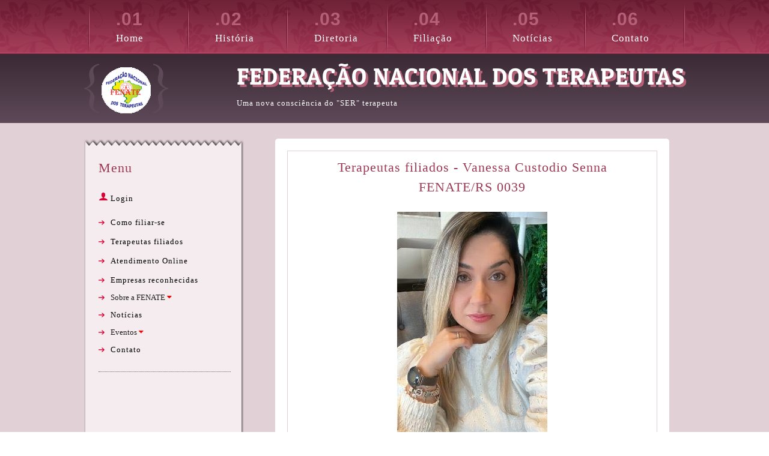

--- FILE ---
content_type: text/html; charset=UTF-8
request_url: https://fenate.org.br/perfil.php?id_usuario=348
body_size: 3914
content:

<!DOCTYPE html>
<html lang="pt">

<head>
    <meta charset="UTF-8">
    <meta name="viewport" content="width=device-width, initial-scale=1.0">
    <meta http-equiv="X-UA-Compatible" content="ie=edge">
    <title>FENATE -Federação Nacional dos Terapeutas</title>
    <link rel="stylesheet" href="assets/fenate.css">
    <link rel="stylesheet" href="assets/styles.css">
    <link rel="stylesheet" href="https://cdnjs.cloudflare.com/ajax/libs/font-awesome/4.7.0/css/font-awesome.min.css">
    <script language="javascript" type="text/javascript">
        function clearText(field) {
            if (field.defaultValue == field.value) field.value = '';
            else if (field.value == '') field.value = field.defaultValue;
        }
    </script>
    <script language="javascript" type="text/javascript" src="assets/mootools-1.2.1-core.js"></script>
    <script language="javascript" type="text/javascript" src="assets/mootools-1.2-more.js"></script>
    <script language="javascript" type="text/javascript" src="assets/slideitmoo-1.1.js"></script>
    <script language="javascript" type="text/javascript" src="assets/mobile-menu.js"></script>
    <script language="javascript" type="text/javascript">
        window.addEvents({
            'domready': function() {
                /* thumbnails example , div containers */
                new SlideItMoo({
                    overallContainer: 'SlideItMoo_outer',
                    elementScrolled: 'SlideItMoo_inner',
                    thumbsContainer: 'SlideItMoo_items',
                    itemsVisible: 5,
                    elemsSlide: 3,
                    duration: 2500,
                    itemsSelector: '.SlideItMoo_element',
                    itemWidth: 140,
                    showControls: 1
                });
            },

        });
    </script>
    <!-- Global site tag (gtag.js) - Google Analytics -->
    <script async src="https://www.googletagmanager.com/gtag/js?id=UA-168612305-1"></script>
    <script>
        window.dataLayer = window.dataLayer || [];

        function gtag() {
            dataLayer.push(arguments);
        }
        gtag('js', new Date());

        gtag('config', 'UA-168612305-1');
    </script>

</head>

<body>

    <div id="container">

        <!-- menu mobile -->
        <nav class="w3-sidebar w3-bar-block w3-card w3-top w3-xlarge w3-animate-left" style="display:none;z-index:2;width:266px" id="mySidebar">
            <a href="javascript:void(0)" onclick="w3_close()" class="w3-bar-item w3-button">Fechar Menu</a>

            <div class="sidebar-top"></div>
            <div class="sidebar">

                <div class="sidebar-section">
                    <h2>Menu</h2>
                    <p><a href="login.php"><img src="images/layout/login.svg" alt="login"> Login</a></p>
                    <ul class="sidebar-menu">
                        <li><a href="index.html">Página Inicial</a></li>
                        <li><a href="filiacao.html">Como filiar-se</a></li>
                        <li><a href="terapeutasfiliados.php">Terapeutas filiados</a></li>
                        <li><a href="atendimento-online.php">Atendimento Online</a></li>
                        <li><a href="entidades_reconhecidas.php">Empresas reconhecidas</a></li>
                        <button class="dropdown-btn">Sobre a FENATE
                            <i class="fa fa-caret-down"></i>
                        </button>
                        <div class="dropdown-container">
                            <ul>
                                <li><a href="historia.html">História</a></li>
                                <li><a href="diretoria.html">Diretoria</a></li>
                                <li><a href="institucional.html">Institucional</a></li>
                                <li><a href="sindicatos.html">Sindicatos </a></li>
                                <li><a href="projetos.html">Projetos de lei</a></li>
                                <li><a href="videos.html">Videos e entrevistas</a></li>
                                <li><a href="endereco.html">Endereço</a></li>
                            </ul>
                        </div>
                        <li><a href="artigos.html">Artigos e Publicações</a></li>
                        <li><a href="noticias.html">Notícias</a></li>
                        <button class="dropdown-btn">Eventos
                            <i class="fa fa-caret-down"></i>
                        </button>
                        <div class="dropdown-container">
                            <ul>
                                <li><a href="congressos.html">Congressos</a></li>
                                <li><a href="premiacoes.html">Premiações</a></li>
                                <li><a href="cursos.html">Cursos</a></li>
                            </ul>
                        </div>
                        <li><a href="contatos.php">Contato</a></li>
                    </ul>
                </div>
                <!--fim class="sidebar-section"-->

                <div class="sidebar-section">

                    <iframe src="//www.facebook.com/plugins/likebox.php?href=https%3A%2F%2Fwww.facebook.com%2Ffederacaoterapeutas%3Ffref%3Dts&amp;width=220&amp;height=258&amp;colorscheme=light&amp;show_faces=true&amp;header=false&amp;stream=false&amp;show_border=true" scrolling="no" frameborder="0" style="border:none; overflow:hidden; width:220px; height:220px;" allowTransparency="true"></iframe>

                </div>
                <!--fim class="sidebar-section"-->


                <div class="sidebar-section aligncenter">
                    <a href="https://www.facebook.com/federacaoterapeutas?fref=ts" target="_blank"><img src="images/logofacebook.gif" alt="logo Facebook"></a>
                    <a href="https://instagram.com/fenatedf" target="_blank"><img src="images/logoinstagram.png" alt="logo Instagram"></a>
                    <a href="https://twitter.com/fenatedf" target="_blank"><img src="images/logotwitter.gif" alt="logo Twitter"></a>
                    <a href="https://www.youtube.com/channel/UCmLi61Ez5_WruJ2cH2gijHw" target="_blank"><img src="images/logoyoutube.png" alt="logo Youtube"></a>
                    <a href="https://www.linkedin.com/in/fed-nac-terapeutas-fenate-61a631283/" target="_blank"><img src="images/logo-linkedin.png" alt="logo Linkedin"></a>
                </div>
                <!--fim class="sidebar-section align-center"-->

            </div>
            <!--fim id="sidebar"-->
            <div class="sidebar-bottom"></div>



        </nav>

        <!-- Top menu -->
        <div class="w3-top">
            <div class="w3-white w3-xlarge" style="max-width:1000px;margin:auto">
                <div class="w3-button w3-padding-16 w3-left" onclick="w3_open()">☰ MENU</div>
                <div class="w3-right w3-padding-16"></div>
                <div class="w3-center w3-padding-16" id="top-mobile">|</div>
            </div>
        </div>

        <!-- fim  menu mobile -->



        <div id="navigation-top">

            <nav>
                <ul>
                    <li><a href="index.html"><span>.01</span>
                            Home</a>
                    </li>
                    <li><a href="historia.html">
                            <span>.02</span>
                            História</a>
                    </li>
                    <li><a href="diretoria.html">
                            <span>.03</span>
                            Diretoria</a>
                    </li>
                    <li><a href="filiacao.html" class="current">
                            <span>.04</span>
                            Filiação</a>
                    </li>
                    <li><a href="noticias.html">
                            <span>.05</span>
                            Notícias</a>
                    </li>
                    <li><a href="contatos.php">
                            <span>.06</span>
                            Contato</a>
                    </li>
                </ul>
            </nav>

        </div>
        <!--fim id="navigation-top"-->

        <header>
            <div class="header-container">
                <div class="header-menu">
                    <img src="images/layout/header_logo_left.png">
                    <a href="index.html"><img src="images/layout/indexlogo.gif"></a>
                    <img src="images/layout/header_logo_right.png">
                </div>
                <!--fim class="header-menu"-->

                <div class="header-fenate">

                    <p><span>FEDERAÇÃO NACIONAL DOS TERAPEUTAS</span></p>
                    <p id="slogan">Uma nova consciência do "SER" terapeuta</p>

                </div>
                <!--fim class="header-fenate"-->
            </div>
            <!--fim class="header-container"-->
        </header>

        <div class="container-central-out">
            <div class="container-central">

                <div id="sidebar-container">
                    <div class="sidebar-top"></div>
                    <div class="sidebar">

                        <div class="sidebar-section">
                            <h2>Menu</h2>
                            <p><a href="login.php"><img src="images/layout/login.svg" alt="login"> Login</a></p>

                            <ul class="sidebar-menu">
                                <li><a href="filiacao.html">Como filiar-se</a></li>
                                <li><a href="terapeutasfiliados.php">Terapeutas filiados</a></li>
                                <li><a href="atendimento-online.php">Atendimento Online</a></li>
                                <li><a href="entidades_reconhecidas.php">Empresas reconhecidas</a></li>
                                <button class="dropdown-btn">Sobre a FENATE
                                    <i class="fa fa-caret-down"></i>
                                </button>
                                <div class="dropdown-container">
                                    <ul>
                                        <li><a href="historia.html">História</a></li>
                                        <li><a href="diretoria.html">Diretoria</a></li>
                                        <li><a href="institucional.html">Institucional</a></li>
                                        <li><a href="sindicatos.html">Sindicatos </a></li>
                                        <li><a href="projetos.html">Projetos de lei</a></li>
                                        <li><a href="videos.html">Videos e entrevistas</a></li>
                                    </ul>
                                </div>
                                <li><a href="noticias.html">Notícias</a></li>
                                <button class="dropdown-btn">Eventos
                                    <i class="fa fa-caret-down"></i>
                                </button>
                                <div class="dropdown-container">
                                    <ul>
                                        <li><a href="congressos.html">Congressos</a></li>
                                        <li><a href="premiacoes.html">Premiações</a></li>
                                        <li><a href="cursos.html">Cursos</a></li>
                                    </ul>
                                </div>
                                <li><a href="contatos.php">Contato</a></li>
                            </ul>
                            <script language="javascript" type="text/javascript" src="assets/mobile-menu.js"></script>
                        </div>

                        <!--fim class="sidebar-section"-->

                        <div class="sidebar-section">

                            <iframe src="//www.facebook.com/plugins/likebox.php?href=https%3A%2F%2Fwww.facebook.com%2Ffederacaoterapeutas%3Ffref%3Dts&amp;width=220&amp;height=258&amp;colorscheme=light&amp;show_faces=true&amp;header=false&amp;stream=false&amp;show_border=true" scrolling="no" frameborder="0" style="border:none; overflow:hidden; width:220px; height:220px;" allowTransparency="true"></iframe>

                        </div>
                        <!--fim class="sidebar-section"-->


                        <div class="sidebar-section aligncenter">
                            <a href="https://www.facebook.com/federacaoterapeutas?fref=ts" target="_blank"><img src="images/logofacebook.gif" alt="logo Facebook"></a>
                            <a href="https://instagram.com/fenatedf" target="_blank"><img src="images/logoinstagram.png" alt="logo Instagram"></a>
                            <a href="https://twitter.com/fenatedf" target="_blank"><img src="images/logotwitter.gif" alt="logo Twitter"></a>
                            <a href="https://www.youtube.com/channel/UCmLi61Ez5_WruJ2cH2gijHw" target="_blank"><img src="images/logoyoutube.png" alt="logo Youtube"></a>
                            <a href="https://www.linkedin.com/in/fed-nac-terapeutas-fenate-61a631283/" target="_blank"><img src="images/logo-linkedin.png" alt="logo Linkedin"></a>
                        </div>
                        <!--fim class="sidebar-section align-center"-->

                    </div>
                    <!--fim id="sidebar"-->
                    <div class="sidebar-bottom"></div>
                </div>
                <!--fim id="sidebar-container"-->
                <main>



                    <table class="tabela-perfil"><tr><td colspan="2" class="aligncenter"><h2>Terapeutas filiados - Vanessa Custodio Senna<br>FENATE/RS 0039</h2></td></tr><tr><td colspan="2" class="foto-perfil"><img src="images/terapeutas/foto-terapeuta-id-348.jpeg" alt="Foto"></td></tr><tr><td class="perfillabel">Nome:</td><td><p>Vanessa Custodio Senna</p></td></tr><tr><td class="perfillabel">Registro FENATE: </td><td><p>FENATE/RS 0039</p></td></tr><tr><td class="perfillabel">Cidade:</td><td><p>Pelotas - RS, Brasil</p></td></tr><tr><td class="perfillabel">Terapias:</td><td class="texto-perfil"><p>Naturopatia</p></td></tr><tr><td class="perfillabel">Sobre:</td><td class="texto-perfil"><p>Olá! Sou Vanessa Senna, sua Naturopata!<br />
Promovo saúde através da natureza, atuo com suplementação funcional de vitaminas, minerais e fitoterápicos.  Possuo especialização em análise de exames laboratoriais utilizando referências integrativas.<br />
<br />
Realizo detox e também trabalho com quânticos frequenciais.<br />
<br />
Será um prazer lhe atender!</td></tr><tr><td colspan="2"><p class="aligncenter"><a href="https://api.whatsapp.com/send?phone=5553981027148&text=" target="_blank"><img src="images/logowhatsapp.png" alt="logo Whatsapp"></a> <a href="https://www.instagram.com/naturopatizando" target="_blank"><img src="images/logoinstagram.png" alt="logo Instagram"></a>  </p></td></tr></table>                </main>

            </div>
            <!--fim id="container-central"-->
        </div>
        <!--fim class="container-central-out"-->

        <div class="footer-container">
            <footer>
                <ul>
                    <li><a href="index.html">Home</a></li>
                    <li><a href="historia.html">História</a></li>
                    <li><a href="diretoria.html">Diretoria</a></li>
                    <li><a href="institucional.html">Institucional</a></li>
                    <li><a href="noticias.html">Notícias</a></li>
                    <li><a href="contatos.php">Contato</a></li>
                </ul>

                <p>Copyright &copy; 2019 FENATE - Federação Nacional dos Terapeutas</p>
            </footer>
        </div>
        <!--fim class="footer-container"-->
    </div>
    <!--fim id="container"-->



</body>

</html>

--- FILE ---
content_type: text/css
request_url: https://fenate.org.br/assets/fenate.css
body_size: 7709
content:
@charset "utf-8";
@import url('https://fonts.googleapis.com/css?family=Patua+One&display=swap');

@font-face {
    font-family: 'Patua One';
    src        : url(../assets/PatuaOne-Regular.ttf);
}


body {
    line-height   : 1.7em;
    font-family   : Georgia, "Times New Roman", Times, serif;
    font-size     : small;
    margin        : 0;
    padding       : 0;
    letter-spacing: 1px;
}

/*Geral*/

h1,
h2 {
    font-size    : 1.7em;
    margin       : 0 0 10px 0;
    margin-bottom: 10px;
    padding      : 10px 0 15px 0;
    font-weight  : normal;
    color        : #9d3954;
}

main h1,
article h1,
main h2,
article h2 {
    line-height: 1.2em;
}

main p,
article p {
    font-size: 1.1em;
}

table h1,
table h2,
table p {
    line-height: 1.5em;
}

h3 {
    font-size    : 1.4em;
    margin       : 0 0 10px 0;
    margin-bottom: 10px;
    padding      : 10px 0 15px 0;
    font-weight  : normal;
    color        : #9d3954;
}

h4 {
    font-size  : 1.2em;
    color      : #9d3954;
    text-align : center;
    margin     : 20px 0 20px 0;
    font-weight: normal;
}

h5 {
    /*mesmo que o h4 mas sem centralizar*/
    font-size  : 1.2em;
    color      : #9d3954;
    margin     : 20px 0 20px 0;
    font-weight: normal;
}

h6 {
    font-size    : 1em;
    margin       : 0 0 10px 0;
    margin-bottom: 10px;
    padding      : 10px 0 15px 0;
    font-weight  : normal;
    color        : #9d3954;
}

a:link {
    color          : #36F;
    text-decoration: none;
    font-weight    : normal;
}

a:visited {
    color          : #AE7383;
    text-decoration: none;
    font-weight    : normal;
}

a:active,
a:hover {
    color          : #66C;
    font-weight    : normal;
    text-decoration: none;
}

.floatleft {
    float: left;
    clear: both;
}

.floatright {
    float: right;
    clear: both;
}

.floatclear {
    clear: both;
}

table {
    border-collapse: collapse;
    border-spacing : 0;

}

.tablestyle {
    overflow-x: auto;
    overflow-y: hidden;
}

td,
th {
    padding: 0;
}

blockquote {
    border-color       : white;
    border-width       : 1px;
    border-style       : dotted;
    background-color   : #f8eef1;
    padding            : 3%;
    background-image   : url(../images/layout/blockquote-spa.png);
    background-repeat  : no-repeat;
    background-position: top left;
    border-radius      : 5px;
    font-style         : italic;
}

.citacao {
    font-style: italic;
}

q {
    font-style: italic;
}

nav ul {
    list-style-type: none;
    margin         : 0px;
    padding        : 0px;
}

.aligncenter {
    text-align: center;
}

.texto-alerta {
    color: red;
}

.texto-sucesso {
    color: green;
}

.texto-bold {
    font-weight: bold;
}

.numero-pagina-off {
    font-size  : 150%;
    font-family: Arial, Helvetica, sans-serif;
}

.numero-pagina-on {
    font-size  : 250%;
    font-family: Arial, Helvetica, sans-serif;
}

.video-container {
    position      : relative;
    padding-bottom: 56.25%;
    height        : 0;
    overflow      : hidden;
    max-width     : 100%;
    margin-bottom : 2em;
}

.video-container iframe,
.video-container object,
.video-container embed {
    position: absolute;
    top     : 0;
    left    : 0;
    width   : 100%;
    height  : 100%;
}

iframe {
    max-width: 100%;
}

.video-container-shorts {
    padding   : 2%;
    width     : 315px;
    height    : 560px;
    max-width : 100%;
    text-align: center;
}

.video-container-shorts iframe {
    width : 100%;
    height: 100%;
}

.video-shorts-floatright {
    float: right;
}

.video-shorts-floatleft {
    float: left;
}


.seta {
    background  : url(../images/layout/sidebar-arrow-menu.png) center left no-repeat;
    padding-left: 15px;
}


/*.sidebar-menu li ul {
    display: none;
    
}

.sidebar-menu li:active ul, .sidebar-menu li:hover ul, .sidebar-menu li:focus ul {
    display: block;
    
}*/



/*Imagens*/

figure {

    text-align         : center;
    /* background-color: white; */
    border             : 1px dashed #ccc;
    padding            : 2% 2% 2% 2%;
    margin             : 4% 1%;
    border-radius      : 5px;
    /* column-count    : 2; */

}

.noborder {
    border: none;
}

.fotocaption,
figcaption,
.instrucaoform {
    font-size : 90%;
    font-style: italic;
    word-break: break-word;

}

.figure-espaco {
    padding-bottom: 4%;
}

img {
    max-width: 100%;
}

.width250 {
    max-width: 250px;
}

.width300 {
    max-width: 300px;
}

.width350 {
    max-width: 350px;
}

.width400 {
    max-width: 400px;
}

table {
    border-collapse: collapse;
    border         : 1px solid #000;
}

/*hover da tabela, efeito pra que quando o usuário fizer hover, acende com essa cor*/
/*
tr:hover {
  	background-color: #e1d1d6;
  	color: #55414f;
}
*/
th,
td {
    padding: 1em 1em;
    border : 1px solid #000;

}

ol {
    padding-left: 1em;
}

/* #container {


} */

/*Navigation top*/
/* 
#fenate-top-mobile {
    display: none;
} */

#navigation-top {
    background-image: url("../images/layout/header_back_top.png");
    clear           : both;
    height          : 90px;
    /* display      : flex; */
}

#navigation-top nav,
.header-container,
.container-central,
footer,
.index-slider {
    max-width: 1000px;
    /* border: 1px solid; */
    margin   : auto;
    width    : 100%;
    padding  : 0;
}

#navigation-top ul {


    list-style-type  : none;
    /* border        : 1px solid green; */
    display          : flex;
    /*display        : inline;*/
    margin           : 0;
    padding          : 0 0 0 7px;
    /*justify-content: space-between;*/

}

#navigation-top li {


    /*width: 16%;*/
    width       : 120px;
    max-width   : 120px;
    /*height    : 70px;*/
    /* min-width: 120px; */
    /*display   : flex;*/
    /* display  : inline;*/
    /* border   : 1px solid pink; */
    padding     : 10px 0em 0 3.5em;
    margin      : 0;
    background  : url("../images/layout/header_menu_divider.png") center left no-repeat;


}



#navigation-top a {

    /* padding: 20px 0 0 0;  */
    /* align-items: center; */
    /* border: 1px solid; */
    /* color:white; */
    font-size          : 1.3em;
    text-decoration    : none;
    line-height        : 1.4;
    /* margin          : auto; */
    /* background-image: url("../images/layout/header_menu_divider.png"); */
    transition         : border-bottom 2s;
}

#navigation-top span {
    display        : block;
    font-size      : 1.8em;
    font-family    : Arial, Helvetica, sans-serif;
    font-weight    : bold;
    /*border-bottom: 10px;*/
    color          : #b56076;
    transition     : color 0.2s;
}

.current span,
#navigation-top a:hover span,
#navigation-top a,
footer {
    color: white;
}

#navigation-top a:hover {
    border-bottom: 1px dotted white;
}

#navigation-top ul::after {
    content: url("../images/layout/header_menu_divider.png");
}

#sidebar-container a,
#sidebar-container a:visited {
    color: #000;
}

#sidebar-container a:hover {
    color: red;
}

/* Header */

header {

    /* width: 100%; */
    height          : 115px;
    background-color: #5e4958;
    background-image: linear-gradient(#3a2a35, #5e4958);
    color           : white;
}

div.header-container {
    display    : flex;
    align-items: center;

}

div.header-menu {
    width      : 25%;
    white-space: nowrap;
    min-width  : 225px;
}

.header-menu img {
    /* display: block; */
    display          : inline-block;
    /* margin-left   : auto;
    margin-right     : auto; */
    padding-top      : 1.2em;
    /* vertical-align: middle; */
    /* max-width     : 100%; */
}

/* .header-menu img::after {
    content: url(images/layout/header_logo_left.png)
} */

/* .header-menu img::before {
    content: url(images/layout/header_logo_right.png)
} */

div.header-fenate {
    width      : 75%;
    /* position: relative; */
    text-align : left;
    padding    : 1em 0 0 1em;
}

.header-fenate p {

    /* position: absolute; */
    /* display: block; */
    /* top: 50%; */
    white-space: nowrap;


}

.header-fenate span {

    /* position: absolute; */
    /* left: 2em; */
    /* font-size: 2.5em; */
    font-size   : 300%;
    /* font-size: calc(20px + (30 - 20) * ((100vw - 300px) / (1600 - 300))); */
    text-shadow : 4px 4px #b56076;
    /* max-width: 80%; */
    font-family : 'Patua One', Georgia, "Times New Roman", Times, serif;
}

/*Slider no index*/
.index-slider-container {
    background-color: #705a6b;
}

.carousel-container {
    height         : 140px;
    width          : 90%;
    display        : flex;
    align-items    : center;
    justify-content: center;
    max-width      : 1000px;
    margin         : auto;
}

.carousel-inner {
    max-width: 850px;
    overflow : hidden;
    margin   : auto;
}

.carousel {
    display: flex;
}

.carousel-group {
    display    : flex;
    will-change: transform;
    animation  : scroll-left 70s linear infinite;
}

.carousel-item {
    flex        : 0 0 auto;
    width       : 100px;
    height      : 100px;
    margin-right: 30px;
    border      : #a791a2 8px solid;
}

.carousel-arrow {
    width            : 25px;
    height           : 25px;
    background-repeat: no-repeat;
    cursor           : pointer;
}

.carousel-arrow-left {
    background-image: url('../images/index-slide/slide-arrow-back.png');
}

.carousel-arrow-right {
    background-image: url('../images/index-slide/slide-arrow-forward.png');
}

@keyframes scroll-left {
    0% {
        transform: translateX(0);
    }

    100% {
        transform: translateX(-100%);
    }
}

/*Parte central*/

.container-central-out {
    background-color   : #e1d1d6;
    /* background-color: #e4d6ee;*/
}

.container-central {

    display: flex;
    padding: 2em 0;
}

/* .container-central:first-child {
    display: flex;
} */

/*Sidebar*/

.sidebar,
.sidebar-section,
.sidebar-menu {
    list-style: none;
    margin    : 0;
    padding   : 0;
}

.sidebar {
    background: url(../images/layout/sidebar_middle.png) repeat-y;
    max-width : 220px;
    margin    : 0;
    padding   : 15px 22px 15px 24px;

}

.sidebar-top {
    background: url(../images/layout/sidebar_top.png) no-repeat;
    width     : 266px;
    height    : 13px;
}

.sidebar-bottom {
    background: url(../images/layout/sidebar_bottom.png) no-repeat;
    width     : 266px;
    height    : 13px;
}

.sidebar-section {
    /* padding-bottom: 20px; */
    /* margin-bottom: 20px; */
    border-bottom: 1px dotted #666;
    padding      : 0 0 20px 0;
    margin       : 0 0 20px 0;

}

.sidebar-section ul {
    list-style-type: none;
}

.sidebar-menu li {
    padding: 0;
    margin : 0;
}

.sidebar-menu li a,
.dropdown-btn {
    color     : #201f1c;
    padding   : 5px 0 5px 20px;
    background: url(../images/layout/sidebar-arrow-menu.png) center left no-repeat;
    display   : block;

}

.sidebar-menu li a:hover {
    color          : red;
    text-decoration: none;
}

.dropdown-btn {
    font-family: Georgia, "Times New Roman", Times, serif;
    border     : none;
    width      : 100%;
    text-align : left;
    outline    : none;
    cursor     : pointer;

    /*position: relative;*/
}

.sidebar-menu a:hover,
.sidebar-menu li a:hover,
.dropdown-btn:hover,
.dropdown-btn i {
    color: red;
}

.dropdown-arrow {
    width              : 1em;
    height             : 1em;
    background-image   : url('../images/layout/sidebar-dropdown.svg');
    background-repeat  : no-repeat;
    background-size    : contain;
    background-position: center;
    display            : inline-block;
    margin-left        : 1px;
}

.dropdown-arrow {
    position  : absolute;
    right     : 10px;
    top       : 50%;
    transform : translateY(-50%);
    transition: transform 0.3s;
}

/*.dropdown-btn.active .dropdown-arrow {
    transform: translateY(-50%) rotate(180deg);
} */

.dropdown-container {
    display         : none;
    background-color: #F5EDF0;
    padding-left    : 0px;
    border-radius   : 5px;
    border          : 1px solid #e1d1d6;
}

/*Main e article*/
main,
article {
    max-width       : 750px;
    margin          : 0 2em 0 4em;
    text-align      : justify;
    background-color: #f4ecef;
    background-color: #FFF;
    padding         : 2%;
    border-radius   : 5px;
    overflow-wrap   : break-word;
}

main ul,
article ul {
    padding-left: 1.5em;
}

main ul li,
article ul li {
    line-height: 1.7em;
}

hr {
    border-top: 1px solid #ccc;
    margin: 1.5em 0;
}

.menu-contas {
    list-style-type: none;
    display        : flex;
    flex-wrap      : wrap;
    font-size      : 120%;
}

.menu-contas li {
    margin: 0 15px 0 0;
}

.content-section {
    border-bottom : 1px dotted #666;
    padding-bottom: 60px;
    margin-bottom : 30px;
}

.index-boxes {
    border-bottom  : 1px dotted #666;
    padding-bottom : 20px;
    margin-bottom  : 20px;
    display        : flex;
    flex-wrap      : wrap;
    justify-content: space-around;
}

.index-boxes-item {
    width         : 200px;
    padding-bottom: 10px;
    border-bottom : 1px dotted #666;
    margin-bottom : 20px;
}

.index-boxes-item h3 {
    background : #5e4958;
    padding    : 3px 10px;
    margin     : 10px 0;
    color      : #aea68c;
    font-weight: normal;
}

.index-boxes-image {
    padding      : 4px;
    border       : 1px solid #2e202a;
    margin-bottom: 10px;
}

.diretoria {
    columns      : 2;
    margin-bottom: 20px;
    width        : 80%;
}

.diretoria-texto {
    break-inside: avoid;
}

.diretoria-comissao {
    display  : flex;
    flex-wrap: wrap;
}

.diretoria-comissao-item {
    /* width: 50%; */
    margin : 0 30px 7px 0;
    padding: 0 30px 7px 0;
}

.diretoria-comissao-figure {
    justify-content: space-evenly;
}

.diretoria-comissao-figure div {
    margin : 0 10px 10px 0;
    padding: 0 10px 10px 0;
}

.diretoria-comissao-item figure {
    display: inline-block;
    margin : 0;
}

.diretoria-comissao-item figcaption {
    text-align: center;
}

/*drag and drop empresas-ordenar.php*/
#sortable {
    padding   : 0;
    margin    : 0;
    list-style: none;
}

#sortable li {
    display         : flex;
    flex-direction  : column;
    align-items     : center;
    text-align      : center;
    padding         : 10px;
    border          : 1px solid #ddd;
    background-color: #f9f9f9;
    cursor          : grab;
}

#sortable li:hover {
    background-color: #f1f1f1;
}

.foto {
    margin-bottom: 10px;
}

/*fim drag and drop empresas-ordenar.php*/

/*lista de empresas em empresas-add*/
.empresa-list {
    display        : flex;
    flex-wrap      : wrap;
    gap            : 20px;
    justify-content: space-evenly;
}

.empresa-item {
    text-align: center;
    max-width : 150px;

    border        : 1px solid #ddd;
    padding       : 10px;
    display       : flex;
    flex-direction: column;
    align-items   : center;
    line-height   : 1.4em;
}

.empresa-item img {
    max-width: 150px;
    height   : auto;
    display  : block;
    margin   : 0 auto 10px;
}

.empresa-inativa {
    background-color: rgb(221, 218, 218);
}

.empresa-item input[type="checkbox"] {
    margin-bottom: 10px;
    display      : inline;

    align-self: flex-start;
    /* Align checkbox to the left */
}

.empresa-item button {
    margin-top: 10px;
    display   : block;

    margin: 10px auto 0;
    /* Center the button horizontally and add top margin */
}

/*fim lista de empresas em empresas-add*/

/*resize images empresas*/

.entidades-item-resize {
    border: 1px solid #ddd;
}

/* New class for resizing-specific properties */
.entidades-item-resize img {
    max-width: 100%;
    height   : auto;
    cursor   : pointer;
    /* Indicates the image can be interacted with */
    display  : block;
    /* Ensures the image behaves as a block element */
    margin   : 0 auto;
    /* Horizontally centers the image */
    border   : 2px dashed #000;
    /* Border to indicate resizing area */
}

.resize-info {
    font-size: 12px;
    color    : #555;
}

.entidades-item-resize button[type="button"] {
    display: inline;
}

/*fim resize images empresas*/

#entidades,
#sortable {
    display        : flex;
    flex-wrap      : wrap;
    justify-content: space-around;
}

.entidades-item,
#sortable li {
    width        : 280px;
    padding      : 10px;
    margin-bottom: 10px;
    text-align   : center;
    border       : 1px dashed #ccc;
}



.congressos {
    column-count : 2;
    margin-bottom: 10px;

}

.destaque-border {
    border-color    : white;
    border-width    : 1px;
    border-style    : dotted;
    background-color: #e1d1d6;
    padding         : 3%;
    border-radius   : 5px;
    margin          : auto;
    margin-bottom   : 20px;
}

.fotos-noticias {
    /*geral*/
    display        : flex;
    flex-wrap      : wrap;
    align-items    : stretch;
    justify-content: center;
    /* flex-grow   : 0;
   flex-shrink     : 0;
   flex-basis      : 50%;
   flex            : 1;*/
}

.fotos-noticias-item {
    /*pra cada foto com descrição, 3 colunas*/
    padding      : 10px;
    margin-bottom: 10px;
    text-align   : center;

}

.fotos-noticias-3col div {
    max-width: 205px;
}

.fotos-noticias-2col div {
    max-width: 308px;
}

.fotos-noticias-2col figure {
    min-width: 280px;
    /*margin : 2%;
	padding     : 0;*/
}


.noticiasalign {
    display     : flex;
    align-items : center;
    /*	flex-wrap: wrap;
*/
}

.noticiasalign figure {
    max-width: 300px;
    padding  : 1em;
}

.noticiasalign img {
    max-width: 300px;
}

.texto-2col {
    display        : flex;
    flex-wrap      : wrap;
    /*column-count : 2;*/
    align-items    : flex-start;
    text-align     : center;
    justify-content: space-around;
    border-style   : outset;
}

.borda-outset {
    border-style: outset;
    border-color: white;
    padding     : 1em;
}

input,
select,
textarea,
fieldset {
    border-radius: 4px;
    padding      : 8px 10px;
    margin       : 8px 2px;
    box-sizing   : border-box;
    border       : 0.5px solid #cccccc;
    max-width    : 100%;
}

textarea {
    max-width: 100%;
    width    : 100%;
}

#editorjs-container {
    border       : 1px solid #cccccc;
    border-radius: 4px;
    padding      : 15px;
    margin       : 10px 0;
}

input[type=text],
input[type=password],
input[type=email],
input[type=url] {
    width           : 100%;
    background-color: white;
}

input:focus {
    border          : 0.5px solid #ccb2cd;
    background-color: #ece1ec;
}

.radio-label {
    margin-right: 1em;
}


input[type=button],
input[type=submit],
input[type=reset],
button[type=submit],
button[type=button] {
    color           : white;
    background-color: #996699;
    padding         : 16px 32px;
    margin          : 4px auto;
    cursor          : pointer;
    text-decoration : none;
    border          : none;
    display         : block;
}

button[type=submit],
button[type=button] {
    /*busca */
    padding      : 8px 16px;
    margin-bottom: 30px;

    *> {
        vertical-align: middle;
    }
}

/*busca*/
.result {
    margin-bottom: 10px;
}

.result a {
    color          : #36F;
    text-decoration: none;
}

.result a:visited {
    color: #AE7383;
}

button>img,
button>span {
    vertical-align: middle;
}

/*fim busca*/

form label,
.perfillabel {
    font-weight: bold;
    text-align : left;
}

table.tabela-perfil {
    border: 1px solid #e1d1d6;
}

table.tabela-perfil th,
table.tabela-perfil tr,
table.tabela-perfil td {
    border     : none;
    line-height: 1em;
    padding    : 0 1em;
    line-height: 1em;
}

table.tabela-perfil td p {
    word-break: break-word;
}

.foto-perfil {
    text-align: center;
}

.texto-perfil {
    line-height: 1.7em;
    font-family: Georgia, "Times New Roman", Times, serif;
    font-size  : small;
}

img.icons-perfil {
    width : 30px;
    height: 30px;
}

.editar-foto-perfil {
    display        : flex;
    flex-wrap      : wrap;
    align-items    : center;
    justify-content: center;
}

.form-editar-foto {
    margin-right: 1em;

}

.eleicoes-border {
    border-color    : gray;
    border-width    : 1px;
    border-style    : outset;
    background-color: white;
    padding         : 3%;
    border-radius   : 5px;
    margin          : auto;
    margin-bottom   : 20px;
}



table.eleicoes-tabela {
    /*border-collapse: collapse;*/
    border         : 1px dotted gray;
    padding        : 0em 0em;
    border-collapse: unset;
    width          : 100%;

}

table.eleicoes-tabela th,
table.eleicoes-tabela td {
    border : 1px dotted gray;
    padding: 0em 0.5em;
}

table.eleicoes-tabela th {
    background-color: #f2f2f2;
}

table.eleicoes-tabela th.nome {
    min-width: 40%;
}

table.eleicoes-tabela3 {
    width: 100%;
}

table.eleicoes-tabela3,
table.eleicoes-tabela3 th,
table.eleicoes-tabela3 td {
    border : none;
    padding: 0em 0em 0em 0em;
}

table.eleicoes-tabela3 th {
    background-color: #f2f2f2;
    font-weight     : normal;
    border-top      : 1px solid black;
    ;
}

canvas {
    margin: 0 auto;
}

.g-recaptcha {
    display: inline-block;
}

/*Footer*/
.footer-container {
    background-color: #5e4958;
    background-image: linear-gradient(#3a2a35, #5e4958);
}

footer {
    padding   : 1.3em;
    text-align: center;
    box-sizing: border-box;

}

footer ul {
    list-style: none;
}

footer li {
    margin      : 0px;
    padding     : 0 3em;
    display     : inline;
    border-right: 1px solid #aea68c;
}

footer a:link {
    color: white;
}

footer a:visited {
    color: gainsboro;
}

footer a:hover {
    text-decoration: underline;
}

footer li:last-child {
    border: none;
}


/*menu mobile*/

#button-menu-div {
    display         : none;
    background-color: #78273b;
    background-image: url("../images/layout/header_back_top.png");
    width           : 100%;
    top             : 0;
    position        : fixed;
    z-index         : 1;
}

#menu-top-mobile {
    position        : fixed;
    width           : 270px;
    height          : 93%;
    background-color: transparent;
    top             : 50px;
    left            : -270px;
    transition      : left 0.3s ease-in-out;
    z-index         : 3;
    overflow-y      : scroll;
    overflow-x      : hidden;
    scrollbar-width : thin;
    visibility      : visible;
    /*new*/
}

#button-menu {
    font-size  : 1.4em;
    font-family: Georgia, "Times New Roman", Times, serif;

    background-color: #78273b;
    border-radius   : 100px;
    box-shadow      : rgba(50, 15, 30, 0.4) 0px -25px 18px -14px inset,
        /* Darker purple inset shadow */
        rgba(130, 60, 90, 0.15) 0px 1px 2px,
        /* Lighter purple outer shadow */
        rgba(130, 60, 90, 0.15) 0px 2px 4px,
        rgba(130, 60, 90, 0.15) 0px 4px 8px,
        rgba(130, 60, 90, 0.15) 0px 8px 16px,
        rgba(130, 60, 90, 0.15) 0px 16px 32px;
    color              : white;
    cursor             : pointer;
    display            : inline-block;
    padding            : 7px 20px;
    margin             : 10px;
    text-align         : center;
    text-decoration    : none;
    transition         : all 250ms;
    border             : 0;
    user-select        : none;
    -webkit-user-select: none;
    touch-action       : manipulation;
    z-index            : 2;
}

#profContainer {
    transition: all 0.3s ease;
}

@media screen and (max-width: 750px) {
    #menu-top-mobile {
        display: block;
    }

    #button-menu {
        display: block;
    }

    #button-menu-div {
        display: block;
    }
}



/*fim menu mobile*/

.lista-nomes li {
    background     : url(../images/layout/bullet-list.png) center left no-repeat;
    padding        : 2px 2px 2px 20px;
    list-style-type: none;
}

/* Editor Toolbar */
.editor-toolbar {
    border          : 1px solid #ccc;
    background-color: #f7f7f7;
    padding         : 10px;
}

.editor-toolbar button {
    margin-right: 5px;
}

/* Editor Area */
.editor-area {
    border    : 1px solid #ccc;
    padding   : 10px;
    min-height: 300px;
    margin-top: 10px;
}

.editor-area img {
    max-width: 600px;
    /* Resizing applied here */
    height   : auto;
}

/* fim Editor Toolbar */

/* editor resizable */

.resizable-image-wrapper {
    position: relative;
    display : inline-block;
    margin  : 10px 0;
}

.resizable-image-wrapper img {
    display: block;
}

.resize-handle {
    position  : absolute;
    right     : 0;
    bottom    : 0;
    width     : 16px;
    height    : 16px;
    background: #fff;
    border    : 1px solid #888;
    cursor    : ew-resize;
    z-index   : 2;
}

/* fim editor resizable */

/*formulário de filiação */
.login-alerta {
    background-color: #f5f5f5;
    color           : #53404e;
    padding         : 12px;
    border          : 1px solid #dcdcdc;
    margin-bottom   : 20px;
    text-align      : center;
    border-radius   : 6px;
}

.logout-botao {
    margin-left     : 15px;
    background-color: #996699;
    color           : #fff;
    padding         : 6px 12px;
    text-decoration : none;
    border-radius   : 4px;
    font-weight     : normal;
    font-size       : 0.9em;
}

.login-alerta a:link,
.login-alerta a:visited {
    color          : #fff;
    text-decoration: none;
}

.logout-botao:hover {
    background-color: #55414f;
}

/*fim formulário de filiação */

/*== aprovação de propostas de filiação  ==*/
.aprovar-propostas-lista {
    padding: 0;
    margin : 0;
}

/* Estilo para cada item da lista */
.aprovar-propostas-lista li {
    display    : flex;
    flex-wrap  : wrap;
    align-items: center;
    padding    : 0 0 0 20px;
    background : url('../images/layout/bullet-list.png') no-repeat left center;
}

/* Estilo para o formulário dentro de cada item */
.aprovar-propostas-lista li form {
    display    : flex;
    align-items: center;
    gap        : 0.5em;
    margin-left: auto;
}

/* Estilo para o prefixo FENATE/UF */
.aprovar-propostas-lista li form span {
    white-space: nowrap;
}

/* Estilo para o campo de número FENATE */
.aprovar-propostas-lista li form input[name="numero_fenate"] {
    max-width  : 60px;
    padding    : 4px 6px;
    line-height: 1.4;
}

/* Estilo para o botão Aprovar */
.aprovar-propostas-lista li form button[name="aprovar"],
.aprovar-propostas-lista li form button[name="reativar"] {
    padding         : 4px 8px;
    background-color: #996699;
    color           : white;
    line-height     : 1.4;
    border          : none;
    cursor          : pointer;
    margin-bottom   : 0;
}

/*== fim aprovação de propostas de filiação  ==*/

/* busca adicionar terapeutas */

.busca-adicionar-terapeutas {
    padding         : 10px;
    border          : 1px solid #ccc;
    background-color: #f9f9f9;
    margin-bottom   : 20px;
}

.busca-adicionar-terapeutas li {
    list-style-type: none;
    padding        : 8px 0;
    border-bottom  : 1px solid #ccc;
    padding        : 1em 0 1em 20px;
    background     : url('../images/layout/bullet-list.png') no-repeat left center;
}

.busca-adicionar-terapeutas input[type="text"] {
    width        : 100%;
    padding      : 8px;
    border       : 1px solid #ccc;
    border-radius: 4px;
}

.busca-adicionar-terapeutas button {
    padding         : 8px 12px;
    background-color: #996699;
    color           : white;
    border          : none;
    border-radius   : 4px;
    cursor          : pointer;
}

.busca-adicionar-terapeutas button:hover {
    background-color: #c06fc0;
}

/* fim busca adicionar terapeutas */

/* Media Queries */

@media (max-width: 1000px) {
    .header-fenate p {
        white-space: normal;

    }

    .header-fenate span {
        font-size: 250%;
    }

    .video-shorts-floatright,
    .video-shorts-floatleft {
        float : none;
        margin: auto;
    }
}

@media (min-width: 750px) {
    .w3-top {
        display: none;
    }
}

@media (max-width: 750px) {

    #navigation-top,
    #sidebar-container {
        display: none;
    }

    header {
        padding-top: 40px;

    }

    main {
        margin: 1em 2em;
    }

    .video-shorts-floatright {
        float: right;
    }

    .video-shorts-floatleft {
        float: left;
    }

    /* .header-fenate p:not(span) {} */
}


@media (max-width: 600px) {
    #slogan {
        display: none;
    }

    .header-fenate span {
        font-size: 200%;
    }

    .diretoria {
        column-count: 1;

    }

    .congressos {
        column-count: 1;

    }

    main p,
    article p {
        font-size  : 1.2em;
        line-height: 2em;
    }

    table p,
    table td {
        font-size  : 1.2em;
        line-height: 1.5em;
    }

    .sidebar-menu {
        font-size  : 1.2em;
        line-height: 2em;
    }

    .dropdown-btn {
        font-size  : 1.2em;
        line-height: 2em;
    }

    .dropdown-container {
        border-style: outset;
        border      : 2.5px solid #e1d1d6;
    }

    figcaption {
        font-size  : 1.2em;
        line-height: 2em;
    }

    .noticiasalign {
        flex-wrap      : wrap;
        justify-content: center;
    }

    .video-shorts-floatright,
    .video-shorts-floatleft {
        float : none;
        margin: auto;
    }

}



@media (max-width: 500px) {

    .header-fenate span,
    main ul,
    article ul {
        font-size: 150%;
    }

    td,
    td p {
        font-size: 120%;
    }

    /* #top-mobile {
         display: none;
     } */


    /*	.noticiasalign img {
	     max-width: 170px;
}
	 
*/
}



@media only screen and (max-width: 876px) and (min-width: 600px) {
    header {

        height: 135px;
    }

}

@media (max-width: 450px) {
    /* #top-mobile {
        display: none;
    } */

    /* #fenate-top-mobile {
        display: initial;
        color: white;
    } */

    /* div.header-container {
        display: initial;
    } */

    /* .header-fenate span {
        font-size: 100%;
     } */

    div.header-menu {
        width    : 50%;
        min-width: 100px;
    }

    .header-menu img {
        max-width     : 80%;
        vertical-align: middle;
    }

    #navigation-top nav {
        max-width: 90%;
    }

    /* * {box-sizing: border-box;} */

    div.header-container,
    header {
        height: 120px;
    }

    blockquote {
        width      : 90%;
        margin-left: 0;
    }

    main,
    article {
        width : 90%;
        margin: 0 2em 0 2em;

    }

    div.container-central {
        box-sizing: border-box;
    }

    #container {
        max-width: 100%;
    }

    .fotos-noticias-3col div {
        /*deixando as fotos das notícias mais de acordo com o tamanho da tela*/
        max-width: 70%;
    }

}

/* Mobile menu */

.w3-sidebar {
    height          : 100%;
    width           : 200px;
    background-color: #f4ecef;
    position        : fixed !important;
    z-index         : 1;
    overflow        : auto
}

@media (min-width:993px) {
    .w3-sidebar.w3-collapse {
        display: block !important
    }
}

@media (max-width:992px) {
    .w3-sidebar.w3-collapse {
        display: none
    }
}

.w3-bar-block {
    width: 100%
}

.w3-bar-block .w3-button {
    width     : 100%;
    text-align: left;
    padding   : 8px 16px
}

.w3-bar-block .w3-bar-item {
    width      : 100%;
    display    : block;
    padding    : 8px 16px;
    text-align : left;
    border     : none;
    white-space: normal;
    float      : none;
    outline    : 0
}

.w3-bar-block.w3-center .w3-bar-item {
    text-align: center
}

.w3-card {
    box-shadow: 0 2px 5px 0 rgba(0, 0, 0, 0.16), 0 2px 10px 0 rgba(0, 0, 0, 0.12)
}

.w3-top {
    position: fixed;
    width   : 100%;
    z-index : 1
}

.w3-top {
    top: 0
}

/* .w3-top{box-sizing: border-box;
    overflow: hidden;} coloquei */

/* .w3-xlarge{font-size:1em} */

.w3-animate-left {
    position : relative;
    animation: animateleft 0.4s
}

@keyframes animateleft {
    from {
        left   : -300px;
        opacity: 0
    }

    to {
        left   : 0;
        opacity: 1
    }
}

.w3-white {
    color           : #78273b;
    background-color: #ccc;
    background-image: url("../images/layout/header_back_top.png");
    font-size       : 1.5em
}

.w3-button:hover {
    color           : gainsboro !important;
    background-color: #ccc;
}

.w3-button {
    border          : none;
    display         : inline-block;
    padding         : 8px 16px;
    vertical-align  : middle;
    overflow        : hidden;
    text-decoration : none;
    color           : white;
    background-color: inherit;
    background-color: #e1d1d6;
    text-align      : center;
    cursor          : pointer;
    white-space     : nowrap;
    background-image: url("../images/layout/header_back_top.png");
}

.w3-button {
    -webkit-touch-callout: none;
    -webkit-user-select  : none;
    -khtml-user-select   : none;
    -moz-user-select     : none;
    -ms-user-select      : none;
    user-select          : none
}

.w3-disabled,
.w3-btn:disabled,
.w3-button:disabled {
    cursor : not-allowed;
    opacity: 0.3
}

.w3-disabled *,
:disabled * {
    pointer-events: none
}

.w3-dropdown-click:hover>.w3-button:first-child {
    background-color: #ccc;
    color           : white
}

.w3-bar-block .w3-button {
    width     : 100%;
    text-align: left;
    padding   : 8px 16px
}

.w3-button {
    white-space: normal
}

.w3-button:link {
    /*fechar menu */
    color: white;
}

@media (max-width:600px) {

    .w3-bar-item {
        text-align: center;
    }

    /*nav a.colorlink {color: white;} */

    .w3-dropdown-hover.w3-mobile .w3-button,
    .w3-dropdown-click.w3-mobile,
    .w3-dropdown-click.w3-mobile .w3-button {
        width: 100%
    }
}

.w3-padding-16 {
    padding-top   : 16px !important;
    padding-bottom: 16px !important
}

.w3-left {
    float: left !important
}

.w3-right {
    float: right !important
}

.w3-center {
    text-align: center !important
}

.w3-center .w3-bar {
    display: inline-block;
    width  : auto
}

.w3-bar-block.w3-center .w3-bar-item {
    text-align: center
}

.w3-block {
    display: block;
    width  : 100%
}

/*end mobile menu*/

/*fim mobile menu completo */

@media (max-width:980px) {
    .cookieConsentContainer {
        bottom: 0 !important;
        left  : 0 !important;
        width : 100% !important
    }
}

/*fim aviso de cookies*/

/*JCrop*/
/* jquery.Jcrop.min.css v0.9.15 (build:20180819) */
.jcrop-holder {
    direction       : ltr;
    text-align      : left;
    -ms-touch-action: none
}

.jcrop-hline,
.jcrop-vline {
    background: #fff url(Jcrop.gif);
    font-size : 0;
    position  : absolute
}

.jcrop-vline {
    height: 100%;
    width : 1px !important
}

.jcrop-vline.right {
    right: 0
}

.jcrop-hline {
    height: 1px !important;
    width : 100%
}

.jcrop-hline.bottom {
    bottom: 0
}

.jcrop-tracker {
    height                     : 100%;
    width                      : 100%;
    -webkit-tap-highlight-color: transparent;
    -webkit-touch-callout      : none;
    -webkit-user-select        : none
}

.jcrop-handle {
    background-color: #333;
    border          : 1px #eee solid;
    width           : 7px;
    height          : 7px;
    font-size       : 1px
}

.jcrop-handle.ord-n {
    left       : 50%;
    margin-left: -4px;
    margin-top : -4px;
    top        : 0
}

.jcrop-handle.ord-s {
    bottom       : 0;
    left         : 50%;
    margin-bottom: -4px;
    margin-left  : -4px
}

.jcrop-handle.ord-e {
    margin-right: -4px;
    margin-top  : -4px;
    right       : 0;
    top         : 50%
}

.jcrop-handle.ord-w {
    left       : 0;
    margin-left: -4px;
    margin-top : -4px;
    top        : 50%
}

.jcrop-handle.ord-nw {
    left       : 0;
    margin-left: -4px;
    margin-top : -4px;
    top        : 0
}

.jcrop-handle.ord-ne {
    margin-right: -4px;
    margin-top  : -4px;
    right       : 0;
    top         : 0
}

.jcrop-handle.ord-se {
    bottom       : 0;
    margin-bottom: -4px;
    margin-right : -4px;
    right        : 0
}

.jcrop-handle.ord-sw {
    bottom       : 0;
    left         : 0;
    margin-bottom: -4px;
    margin-left  : -4px
}

.jcrop-dragbar.ord-n,
.jcrop-dragbar.ord-s {
    height: 7px;
    width : 100%
}

.jcrop-dragbar.ord-e,
.jcrop-dragbar.ord-w {
    height: 100%;
    width : 7px
}

.jcrop-dragbar.ord-n {
    margin-top: -4px
}

.jcrop-dragbar.ord-s {
    bottom       : 0;
    margin-bottom: -4px
}

.jcrop-dragbar.ord-e {
    margin-right: -4px;
    right       : 0
}

.jcrop-dragbar.ord-w {
    margin-left: -4px
}

.jcrop-light .jcrop-hline,
.jcrop-light .jcrop-vline {
    background: #fff;
    filter    : alpha(opacity=70) !important;
    opacity   : .7 !important
}

.jcrop-light .jcrop-handle {
    -moz-border-radius   : 3px;
    -webkit-border-radius: 3px;
    background-color     : #000;
    border-color         : #fff;
    border-radius        : 3px
}

.jcrop-dark .jcrop-hline,
.jcrop-dark .jcrop-vline {
    background: #000;
    filter    : alpha(opacity=70) !important;
    opacity   : .7 !important
}

.jcrop-dark .jcrop-handle {
    -moz-border-radius   : 3px;
    -webkit-border-radius: 3px;
    background-color     : #fff;
    border-color         : #000;
    border-radius        : 3px
}

.solid-line .jcrop-hline,
.solid-line .jcrop-vline {
    background: #fff
}

.jcrop-holder img,
img.jcrop-preview {
    max-width: none
}

/*fim JCrop*/

--- FILE ---
content_type: text/css
request_url: https://fenate.org.br/assets/styles.css
body_size: 230
content:

#SlideItMoo_outer {
	overflow: hidden;
	width: 670px; 
	width: 990px;
	height: 140px;
	margin: 0 auto; 
	background: none; 
	display:block; 
	position:relative; 
	padding: 0;
	max-width: 100%;  /*max*/
}
/* create custom forward-backward buttons for this container */
#SlideItMoo_outer .SlideItMoo_forward,
#SlideItMoo_outer .SlideItMoo_back{ 
	display:block; 
	position:absolute; 
	cursor:pointer; 
	width:25px; 
	height: 140px; 
	bottom:0px; 
	right: 0px; 
	background:url(../images/index-slide/slideitmoo_forward.png) no-repeat center;  
}
#SlideItMoo_outer .SlideItMoo_back { 
	left:0px; 
	background:url(../images/index-slide/slideitmoo_back.png) no-repeat center;  
}

/* the width is set to show the number of thumbnails that will be visible */
#SlideItMoo_inner{ 
	position:relative ; 
	overflow:hidden ; 
	width: 650px ; /* set a display width to make the slider look good in case js is disabled */
	width: 970px;
	margin:0px auto 0px;
	padding:10px 0px 10px;
	max-width: 85%;
}
/* the thumbnails container; set a width on it so everything will be fine */
#SlideItMoo_items { 
	display:block; 
	position:relative; 
}
/* single element design */
#SlideItMoo_items div.SlideItMoo_element { 
	display:block; 
	position:relative; 
	float:left; 
	margin:0px 15px 0px; 
	font-size:11px; 
	width:110px; 
	text-align:center; 
	font-family: Verdana, Geneva, sans-serif;
	color:#000000;
}
#SlideItMoo_items a { padding:0px; margin:3px 0px 3px; clear:both; display:block; background:#a791a2; padding: 4px; }
#SlideItMoo_items a img{ border:none; }


--- FILE ---
content_type: application/x-javascript
request_url: https://fenate.org.br/assets/mobile-menu.js
body_size: 87
content:


// Script to open and close sidebar
function w3_open() {
    document.getElementById("mySidebar").style.display = "block";

}

function w3_close() {
    document.getElementById("mySidebar").style.display = "none";

}

function submenu_open() {
    document.getElementsById("submenu-show").style.display = "block";
}

function submenu_close() {
    document.getElementsById("submenu-show").style.display = "none";
}

/*Dropdown menu*/
//* Loop through all dropdown buttons to toggle between hiding and showing its dropdown content - This allows the user to have multiple dropdowns without any conflict */

var dropdown = document.getElementsByClassName("dropdown-btn");
var i;

for (i = 0; i < dropdown.length; i++) {
    dropdown[i].addEventListener("click", function dropfunction () {
        this.classList.toggle("active");
        var dropdownContent = this.nextElementSibling;
        if (dropdownContent.style.display === "block") {
            dropdownContent.style.display = "none";
        } else {
            dropdownContent.style.display = "block";
        }
    });
}


/*Fim drop down menu */

// outro menu
// function menumobile() {
//     var x = document.getElementById("links-menu-mobile");
//     if (x.style.display === "block") {
//         x.style.display = "none";
//     } else {
//         x.style.display = "block";
//     }
// }

//* Loop through all dropdown buttons to toggle between hiding and showing its dropdown content - This allows the user to have multiple dropdowns without any conflict */
// var dropdown = document.getElementsByClassName("dropdown-btn");
// var i;

// for (i = 0; i < dropdown.length; i++) {
//   dropdown[i].addEventListener("click", function() {
//     this.classList.toggle("active");
//     var dropdownContent = this.nextElementSibling;
//     if (dropdownContent.style.display === "block") {
//       dropdownContent.style.display = "none";
//     } else {
//       dropdownContent.style.display = "block";
//     }
//   });
// }